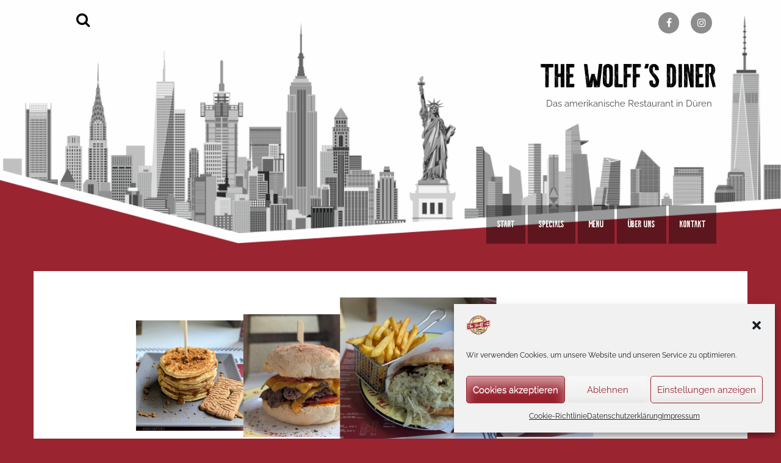

--- FILE ---
content_type: text/html; charset=UTF-8
request_url: https://www.wolffs-diner.com/2018/08/omelettes-zum-mittag-im-august/
body_size: 16410
content:
<!DOCTYPE html>
<html lang="de">
<head>
    <meta charset="UTF-8">
    <meta name="viewport" content="width=device-width, initial-scale=1">
    <link rel="profile" href="http://gmpg.org/xfn/11">
    <link rel="pingback" href="https://www.wolffs-diner.com/xmlrpc.php">

    <meta name='robots' content='index, follow, max-image-preview:large, max-snippet:-1, max-video-preview:-1' />

	<!-- This site is optimized with the Yoast SEO plugin v25.8 - https://yoast.com/wordpress/plugins/seo/ -->
	<title>Omelettes zum Mittag im August - The Wolff&#039;s Diner</title>
	<link rel="canonical" href="https://www.wolffs-diner.com/2018/08/omelettes-zum-mittag-im-august/" />
	<meta property="og:locale" content="de_DE" />
	<meta property="og:type" content="article" />
	<meta property="og:title" content="Omelettes zum Mittag im August - The Wolff&#039;s Diner" />
	<meta property="og:description" content="Frische, leckere und leichte Omelettes, mit folgenden Zutaten, die Ihr nach Belieben auswählen bzw. kombinieren könnt: Tomaten, Paprika, Zwiebeln, Champignons, Bacon-Würfel und/oder Schinken-Streifen...." />
	<meta property="og:url" content="https://www.wolffs-diner.com/2018/08/omelettes-zum-mittag-im-august/" />
	<meta property="og:site_name" content="The Wolff&#039;s Diner" />
	<meta property="article:publisher" content="https://www.facebook.com/wolffs.diner" />
	<meta property="article:published_time" content="2018-08-01T15:16:41+00:00" />
	<meta property="article:modified_time" content="2020-10-29T16:17:36+00:00" />
	<meta property="og:image" content="https://www.wolffs-diner.com/wp-content/uploads/2020/10/omelettes.jpg" />
	<meta property="og:image:width" content="620" />
	<meta property="og:image:height" content="414" />
	<meta property="og:image:type" content="image/jpeg" />
	<meta name="author" content="Manuela Wolff" />
	<meta name="twitter:card" content="summary_large_image" />
	<meta name="twitter:label1" content="Verfasst von" />
	<meta name="twitter:data1" content="Manuela Wolff" />
	<script type="application/ld+json" class="yoast-schema-graph">{"@context":"https://schema.org","@graph":[{"@type":"Article","@id":"https://www.wolffs-diner.com/2018/08/omelettes-zum-mittag-im-august/#article","isPartOf":{"@id":"https://www.wolffs-diner.com/2018/08/omelettes-zum-mittag-im-august/"},"author":{"name":"Manuela Wolff","@id":"https://www.wolffs-diner.com/#/schema/person/8c0c139afe019e24f9e971f6bfdcba89"},"headline":"Omelettes zum Mittag im August","datePublished":"2018-08-01T15:16:41+00:00","dateModified":"2020-10-29T16:17:36+00:00","mainEntityOfPage":{"@id":"https://www.wolffs-diner.com/2018/08/omelettes-zum-mittag-im-august/"},"wordCount":60,"publisher":{"@id":"https://www.wolffs-diner.com/#organization"},"image":{"@id":"https://www.wolffs-diner.com/2018/08/omelettes-zum-mittag-im-august/#primaryimage"},"thumbnailUrl":"https://www.wolffs-diner.com/wp-content/uploads/2020/10/omelettes.jpg","articleSection":["Monatsspecials"],"inLanguage":"de"},{"@type":"WebPage","@id":"https://www.wolffs-diner.com/2018/08/omelettes-zum-mittag-im-august/","url":"https://www.wolffs-diner.com/2018/08/omelettes-zum-mittag-im-august/","name":"Omelettes zum Mittag im August - The Wolff&#039;s Diner","isPartOf":{"@id":"https://www.wolffs-diner.com/#website"},"primaryImageOfPage":{"@id":"https://www.wolffs-diner.com/2018/08/omelettes-zum-mittag-im-august/#primaryimage"},"image":{"@id":"https://www.wolffs-diner.com/2018/08/omelettes-zum-mittag-im-august/#primaryimage"},"thumbnailUrl":"https://www.wolffs-diner.com/wp-content/uploads/2020/10/omelettes.jpg","datePublished":"2018-08-01T15:16:41+00:00","dateModified":"2020-10-29T16:17:36+00:00","breadcrumb":{"@id":"https://www.wolffs-diner.com/2018/08/omelettes-zum-mittag-im-august/#breadcrumb"},"inLanguage":"de","potentialAction":[{"@type":"ReadAction","target":["https://www.wolffs-diner.com/2018/08/omelettes-zum-mittag-im-august/"]}]},{"@type":"ImageObject","inLanguage":"de","@id":"https://www.wolffs-diner.com/2018/08/omelettes-zum-mittag-im-august/#primaryimage","url":"https://www.wolffs-diner.com/wp-content/uploads/2020/10/omelettes.jpg","contentUrl":"https://www.wolffs-diner.com/wp-content/uploads/2020/10/omelettes.jpg","width":620,"height":414,"caption":"The Wolff´s Diner - Omelettes"},{"@type":"BreadcrumbList","@id":"https://www.wolffs-diner.com/2018/08/omelettes-zum-mittag-im-august/#breadcrumb","itemListElement":[{"@type":"ListItem","position":1,"name":"Startseite","item":"https://www.wolffs-diner.com/"},{"@type":"ListItem","position":2,"name":"Specials","item":"https://www.wolffs-diner.com/specials/"},{"@type":"ListItem","position":3,"name":"Omelettes zum Mittag im August"}]},{"@type":"WebSite","@id":"https://www.wolffs-diner.com/#website","url":"https://www.wolffs-diner.com/","name":"The Wolff&#039;s Diner","description":"Das amerikanische Restaurant in Düren","publisher":{"@id":"https://www.wolffs-diner.com/#organization"},"potentialAction":[{"@type":"SearchAction","target":{"@type":"EntryPoint","urlTemplate":"https://www.wolffs-diner.com/?s={search_term_string}"},"query-input":{"@type":"PropertyValueSpecification","valueRequired":true,"valueName":"search_term_string"}}],"inLanguage":"de"},{"@type":"Organization","@id":"https://www.wolffs-diner.com/#organization","name":"The Wolff's Diner","url":"https://www.wolffs-diner.com/","logo":{"@type":"ImageObject","inLanguage":"de","@id":"https://www.wolffs-diner.com/#/schema/logo/image/","url":"https://www.wolffs-diner.com/wp-content/uploads/2020/10/Logo-Diner-transparent-Mitte-beige-512px.png","contentUrl":"https://www.wolffs-diner.com/wp-content/uploads/2020/10/Logo-Diner-transparent-Mitte-beige-512px.png","width":512,"height":512,"caption":"The Wolff's Diner"},"image":{"@id":"https://www.wolffs-diner.com/#/schema/logo/image/"},"sameAs":["https://www.facebook.com/wolffs.diner","https://www.instagram.com/the.wolffs.diner/"]},{"@type":"Person","@id":"https://www.wolffs-diner.com/#/schema/person/8c0c139afe019e24f9e971f6bfdcba89","name":"Manuela Wolff","image":{"@type":"ImageObject","inLanguage":"de","@id":"https://www.wolffs-diner.com/#/schema/person/image/","url":"https://secure.gravatar.com/avatar/e0b109f76cf6ab98fca268805cf04f666a6e2e691dd60380668fb01f10bd49d3?s=96&d=mm&r=g","contentUrl":"https://secure.gravatar.com/avatar/e0b109f76cf6ab98fca268805cf04f666a6e2e691dd60380668fb01f10bd49d3?s=96&d=mm&r=g","caption":"Manuela Wolff"},"url":"https://www.wolffs-diner.com/author/manuela/"}]}</script>
	<!-- / Yoast SEO plugin. -->


<link rel="alternate" type="application/rss+xml" title="The Wolff&#039;s Diner &raquo; Feed" href="https://www.wolffs-diner.com/feed/" />
<link rel="alternate" type="application/rss+xml" title="The Wolff&#039;s Diner &raquo; Kommentar-Feed" href="https://www.wolffs-diner.com/comments/feed/" />
<link rel="alternate" type="application/rss+xml" title="The Wolff&#039;s Diner &raquo; Omelettes zum Mittag im August-Kommentar-Feed" href="https://www.wolffs-diner.com/2018/08/omelettes-zum-mittag-im-august/feed/" />
<link rel="alternate" title="oEmbed (JSON)" type="application/json+oembed" href="https://www.wolffs-diner.com/wp-json/oembed/1.0/embed?url=https%3A%2F%2Fwww.wolffs-diner.com%2F2018%2F08%2Fomelettes-zum-mittag-im-august%2F" />
<link rel="alternate" title="oEmbed (XML)" type="text/xml+oembed" href="https://www.wolffs-diner.com/wp-json/oembed/1.0/embed?url=https%3A%2F%2Fwww.wolffs-diner.com%2F2018%2F08%2Fomelettes-zum-mittag-im-august%2F&#038;format=xml" />
<style id='wp-img-auto-sizes-contain-inline-css' type='text/css'>
img:is([sizes=auto i],[sizes^="auto," i]){contain-intrinsic-size:3000px 1500px}
/*# sourceURL=wp-img-auto-sizes-contain-inline-css */
</style>
<style id='wp-emoji-styles-inline-css' type='text/css'>

	img.wp-smiley, img.emoji {
		display: inline !important;
		border: none !important;
		box-shadow: none !important;
		height: 1em !important;
		width: 1em !important;
		margin: 0 0.07em !important;
		vertical-align: -0.1em !important;
		background: none !important;
		padding: 0 !important;
	}
/*# sourceURL=wp-emoji-styles-inline-css */
</style>
<style id='wp-block-library-inline-css' type='text/css'>
:root{--wp-block-synced-color:#7a00df;--wp-block-synced-color--rgb:122,0,223;--wp-bound-block-color:var(--wp-block-synced-color);--wp-editor-canvas-background:#ddd;--wp-admin-theme-color:#007cba;--wp-admin-theme-color--rgb:0,124,186;--wp-admin-theme-color-darker-10:#006ba1;--wp-admin-theme-color-darker-10--rgb:0,107,160.5;--wp-admin-theme-color-darker-20:#005a87;--wp-admin-theme-color-darker-20--rgb:0,90,135;--wp-admin-border-width-focus:2px}@media (min-resolution:192dpi){:root{--wp-admin-border-width-focus:1.5px}}.wp-element-button{cursor:pointer}:root .has-very-light-gray-background-color{background-color:#eee}:root .has-very-dark-gray-background-color{background-color:#313131}:root .has-very-light-gray-color{color:#eee}:root .has-very-dark-gray-color{color:#313131}:root .has-vivid-green-cyan-to-vivid-cyan-blue-gradient-background{background:linear-gradient(135deg,#00d084,#0693e3)}:root .has-purple-crush-gradient-background{background:linear-gradient(135deg,#34e2e4,#4721fb 50%,#ab1dfe)}:root .has-hazy-dawn-gradient-background{background:linear-gradient(135deg,#faaca8,#dad0ec)}:root .has-subdued-olive-gradient-background{background:linear-gradient(135deg,#fafae1,#67a671)}:root .has-atomic-cream-gradient-background{background:linear-gradient(135deg,#fdd79a,#004a59)}:root .has-nightshade-gradient-background{background:linear-gradient(135deg,#330968,#31cdcf)}:root .has-midnight-gradient-background{background:linear-gradient(135deg,#020381,#2874fc)}:root{--wp--preset--font-size--normal:16px;--wp--preset--font-size--huge:42px}.has-regular-font-size{font-size:1em}.has-larger-font-size{font-size:2.625em}.has-normal-font-size{font-size:var(--wp--preset--font-size--normal)}.has-huge-font-size{font-size:var(--wp--preset--font-size--huge)}.has-text-align-center{text-align:center}.has-text-align-left{text-align:left}.has-text-align-right{text-align:right}.has-fit-text{white-space:nowrap!important}#end-resizable-editor-section{display:none}.aligncenter{clear:both}.items-justified-left{justify-content:flex-start}.items-justified-center{justify-content:center}.items-justified-right{justify-content:flex-end}.items-justified-space-between{justify-content:space-between}.screen-reader-text{border:0;clip-path:inset(50%);height:1px;margin:-1px;overflow:hidden;padding:0;position:absolute;width:1px;word-wrap:normal!important}.screen-reader-text:focus{background-color:#ddd;clip-path:none;color:#444;display:block;font-size:1em;height:auto;left:5px;line-height:normal;padding:15px 23px 14px;text-decoration:none;top:5px;width:auto;z-index:100000}html :where(.has-border-color){border-style:solid}html :where([style*=border-top-color]){border-top-style:solid}html :where([style*=border-right-color]){border-right-style:solid}html :where([style*=border-bottom-color]){border-bottom-style:solid}html :where([style*=border-left-color]){border-left-style:solid}html :where([style*=border-width]){border-style:solid}html :where([style*=border-top-width]){border-top-style:solid}html :where([style*=border-right-width]){border-right-style:solid}html :where([style*=border-bottom-width]){border-bottom-style:solid}html :where([style*=border-left-width]){border-left-style:solid}html :where(img[class*=wp-image-]){height:auto;max-width:100%}:where(figure){margin:0 0 1em}html :where(.is-position-sticky){--wp-admin--admin-bar--position-offset:var(--wp-admin--admin-bar--height,0px)}@media screen and (max-width:600px){html :where(.is-position-sticky){--wp-admin--admin-bar--position-offset:0px}}

/*# sourceURL=wp-block-library-inline-css */
</style><style id='global-styles-inline-css' type='text/css'>
:root{--wp--preset--aspect-ratio--square: 1;--wp--preset--aspect-ratio--4-3: 4/3;--wp--preset--aspect-ratio--3-4: 3/4;--wp--preset--aspect-ratio--3-2: 3/2;--wp--preset--aspect-ratio--2-3: 2/3;--wp--preset--aspect-ratio--16-9: 16/9;--wp--preset--aspect-ratio--9-16: 9/16;--wp--preset--color--black: #000000;--wp--preset--color--cyan-bluish-gray: #abb8c3;--wp--preset--color--white: #ffffff;--wp--preset--color--pale-pink: #f78da7;--wp--preset--color--vivid-red: #cf2e2e;--wp--preset--color--luminous-vivid-orange: #ff6900;--wp--preset--color--luminous-vivid-amber: #fcb900;--wp--preset--color--light-green-cyan: #7bdcb5;--wp--preset--color--vivid-green-cyan: #00d084;--wp--preset--color--pale-cyan-blue: #8ed1fc;--wp--preset--color--vivid-cyan-blue: #0693e3;--wp--preset--color--vivid-purple: #9b51e0;--wp--preset--gradient--vivid-cyan-blue-to-vivid-purple: linear-gradient(135deg,rgb(6,147,227) 0%,rgb(155,81,224) 100%);--wp--preset--gradient--light-green-cyan-to-vivid-green-cyan: linear-gradient(135deg,rgb(122,220,180) 0%,rgb(0,208,130) 100%);--wp--preset--gradient--luminous-vivid-amber-to-luminous-vivid-orange: linear-gradient(135deg,rgb(252,185,0) 0%,rgb(255,105,0) 100%);--wp--preset--gradient--luminous-vivid-orange-to-vivid-red: linear-gradient(135deg,rgb(255,105,0) 0%,rgb(207,46,46) 100%);--wp--preset--gradient--very-light-gray-to-cyan-bluish-gray: linear-gradient(135deg,rgb(238,238,238) 0%,rgb(169,184,195) 100%);--wp--preset--gradient--cool-to-warm-spectrum: linear-gradient(135deg,rgb(74,234,220) 0%,rgb(151,120,209) 20%,rgb(207,42,186) 40%,rgb(238,44,130) 60%,rgb(251,105,98) 80%,rgb(254,248,76) 100%);--wp--preset--gradient--blush-light-purple: linear-gradient(135deg,rgb(255,206,236) 0%,rgb(152,150,240) 100%);--wp--preset--gradient--blush-bordeaux: linear-gradient(135deg,rgb(254,205,165) 0%,rgb(254,45,45) 50%,rgb(107,0,62) 100%);--wp--preset--gradient--luminous-dusk: linear-gradient(135deg,rgb(255,203,112) 0%,rgb(199,81,192) 50%,rgb(65,88,208) 100%);--wp--preset--gradient--pale-ocean: linear-gradient(135deg,rgb(255,245,203) 0%,rgb(182,227,212) 50%,rgb(51,167,181) 100%);--wp--preset--gradient--electric-grass: linear-gradient(135deg,rgb(202,248,128) 0%,rgb(113,206,126) 100%);--wp--preset--gradient--midnight: linear-gradient(135deg,rgb(2,3,129) 0%,rgb(40,116,252) 100%);--wp--preset--font-size--small: 13px;--wp--preset--font-size--medium: 20px;--wp--preset--font-size--large: 36px;--wp--preset--font-size--x-large: 42px;--wp--preset--spacing--20: 0.44rem;--wp--preset--spacing--30: 0.67rem;--wp--preset--spacing--40: 1rem;--wp--preset--spacing--50: 1.5rem;--wp--preset--spacing--60: 2.25rem;--wp--preset--spacing--70: 3.38rem;--wp--preset--spacing--80: 5.06rem;--wp--preset--shadow--natural: 6px 6px 9px rgba(0, 0, 0, 0.2);--wp--preset--shadow--deep: 12px 12px 50px rgba(0, 0, 0, 0.4);--wp--preset--shadow--sharp: 6px 6px 0px rgba(0, 0, 0, 0.2);--wp--preset--shadow--outlined: 6px 6px 0px -3px rgb(255, 255, 255), 6px 6px rgb(0, 0, 0);--wp--preset--shadow--crisp: 6px 6px 0px rgb(0, 0, 0);}:where(.is-layout-flex){gap: 0.5em;}:where(.is-layout-grid){gap: 0.5em;}body .is-layout-flex{display: flex;}.is-layout-flex{flex-wrap: wrap;align-items: center;}.is-layout-flex > :is(*, div){margin: 0;}body .is-layout-grid{display: grid;}.is-layout-grid > :is(*, div){margin: 0;}:where(.wp-block-columns.is-layout-flex){gap: 2em;}:where(.wp-block-columns.is-layout-grid){gap: 2em;}:where(.wp-block-post-template.is-layout-flex){gap: 1.25em;}:where(.wp-block-post-template.is-layout-grid){gap: 1.25em;}.has-black-color{color: var(--wp--preset--color--black) !important;}.has-cyan-bluish-gray-color{color: var(--wp--preset--color--cyan-bluish-gray) !important;}.has-white-color{color: var(--wp--preset--color--white) !important;}.has-pale-pink-color{color: var(--wp--preset--color--pale-pink) !important;}.has-vivid-red-color{color: var(--wp--preset--color--vivid-red) !important;}.has-luminous-vivid-orange-color{color: var(--wp--preset--color--luminous-vivid-orange) !important;}.has-luminous-vivid-amber-color{color: var(--wp--preset--color--luminous-vivid-amber) !important;}.has-light-green-cyan-color{color: var(--wp--preset--color--light-green-cyan) !important;}.has-vivid-green-cyan-color{color: var(--wp--preset--color--vivid-green-cyan) !important;}.has-pale-cyan-blue-color{color: var(--wp--preset--color--pale-cyan-blue) !important;}.has-vivid-cyan-blue-color{color: var(--wp--preset--color--vivid-cyan-blue) !important;}.has-vivid-purple-color{color: var(--wp--preset--color--vivid-purple) !important;}.has-black-background-color{background-color: var(--wp--preset--color--black) !important;}.has-cyan-bluish-gray-background-color{background-color: var(--wp--preset--color--cyan-bluish-gray) !important;}.has-white-background-color{background-color: var(--wp--preset--color--white) !important;}.has-pale-pink-background-color{background-color: var(--wp--preset--color--pale-pink) !important;}.has-vivid-red-background-color{background-color: var(--wp--preset--color--vivid-red) !important;}.has-luminous-vivid-orange-background-color{background-color: var(--wp--preset--color--luminous-vivid-orange) !important;}.has-luminous-vivid-amber-background-color{background-color: var(--wp--preset--color--luminous-vivid-amber) !important;}.has-light-green-cyan-background-color{background-color: var(--wp--preset--color--light-green-cyan) !important;}.has-vivid-green-cyan-background-color{background-color: var(--wp--preset--color--vivid-green-cyan) !important;}.has-pale-cyan-blue-background-color{background-color: var(--wp--preset--color--pale-cyan-blue) !important;}.has-vivid-cyan-blue-background-color{background-color: var(--wp--preset--color--vivid-cyan-blue) !important;}.has-vivid-purple-background-color{background-color: var(--wp--preset--color--vivid-purple) !important;}.has-black-border-color{border-color: var(--wp--preset--color--black) !important;}.has-cyan-bluish-gray-border-color{border-color: var(--wp--preset--color--cyan-bluish-gray) !important;}.has-white-border-color{border-color: var(--wp--preset--color--white) !important;}.has-pale-pink-border-color{border-color: var(--wp--preset--color--pale-pink) !important;}.has-vivid-red-border-color{border-color: var(--wp--preset--color--vivid-red) !important;}.has-luminous-vivid-orange-border-color{border-color: var(--wp--preset--color--luminous-vivid-orange) !important;}.has-luminous-vivid-amber-border-color{border-color: var(--wp--preset--color--luminous-vivid-amber) !important;}.has-light-green-cyan-border-color{border-color: var(--wp--preset--color--light-green-cyan) !important;}.has-vivid-green-cyan-border-color{border-color: var(--wp--preset--color--vivid-green-cyan) !important;}.has-pale-cyan-blue-border-color{border-color: var(--wp--preset--color--pale-cyan-blue) !important;}.has-vivid-cyan-blue-border-color{border-color: var(--wp--preset--color--vivid-cyan-blue) !important;}.has-vivid-purple-border-color{border-color: var(--wp--preset--color--vivid-purple) !important;}.has-vivid-cyan-blue-to-vivid-purple-gradient-background{background: var(--wp--preset--gradient--vivid-cyan-blue-to-vivid-purple) !important;}.has-light-green-cyan-to-vivid-green-cyan-gradient-background{background: var(--wp--preset--gradient--light-green-cyan-to-vivid-green-cyan) !important;}.has-luminous-vivid-amber-to-luminous-vivid-orange-gradient-background{background: var(--wp--preset--gradient--luminous-vivid-amber-to-luminous-vivid-orange) !important;}.has-luminous-vivid-orange-to-vivid-red-gradient-background{background: var(--wp--preset--gradient--luminous-vivid-orange-to-vivid-red) !important;}.has-very-light-gray-to-cyan-bluish-gray-gradient-background{background: var(--wp--preset--gradient--very-light-gray-to-cyan-bluish-gray) !important;}.has-cool-to-warm-spectrum-gradient-background{background: var(--wp--preset--gradient--cool-to-warm-spectrum) !important;}.has-blush-light-purple-gradient-background{background: var(--wp--preset--gradient--blush-light-purple) !important;}.has-blush-bordeaux-gradient-background{background: var(--wp--preset--gradient--blush-bordeaux) !important;}.has-luminous-dusk-gradient-background{background: var(--wp--preset--gradient--luminous-dusk) !important;}.has-pale-ocean-gradient-background{background: var(--wp--preset--gradient--pale-ocean) !important;}.has-electric-grass-gradient-background{background: var(--wp--preset--gradient--electric-grass) !important;}.has-midnight-gradient-background{background: var(--wp--preset--gradient--midnight) !important;}.has-small-font-size{font-size: var(--wp--preset--font-size--small) !important;}.has-medium-font-size{font-size: var(--wp--preset--font-size--medium) !important;}.has-large-font-size{font-size: var(--wp--preset--font-size--large) !important;}.has-x-large-font-size{font-size: var(--wp--preset--font-size--x-large) !important;}
/*# sourceURL=global-styles-inline-css */
</style>

<style id='classic-theme-styles-inline-css' type='text/css'>
/*! This file is auto-generated */
.wp-block-button__link{color:#fff;background-color:#32373c;border-radius:9999px;box-shadow:none;text-decoration:none;padding:calc(.667em + 2px) calc(1.333em + 2px);font-size:1.125em}.wp-block-file__button{background:#32373c;color:#fff;text-decoration:none}
/*# sourceURL=/wp-includes/css/classic-themes.min.css */
</style>
<link rel='stylesheet' id='cmplz-general-css' href='https://www.wolffs-diner.com/wp-content/plugins/complianz-gdpr/assets/css/cookieblocker.min.css?ver=1757403278' type='text/css' media='all' />
<link rel='stylesheet' id='parent-style-css' href='https://www.wolffs-diner.com/wp-content/themes/amora/style.css?ver=6.9' type='text/css' media='all' />
<link rel='stylesheet' id='font-awesome-css' href='https://www.wolffs-diner.com/wp-content/themes/amora/assets/font-awesome/css/font-awesome.min.css?ver=6.9' type='text/css' media='all' />
<link rel='stylesheet' id='nivo-slider-css' href='https://www.wolffs-diner.com/wp-content/themes/amora/assets/css/nivo-slider.css?ver=6.9' type='text/css' media='all' />
<link rel='stylesheet' id='nivo-skin-css' href='https://www.wolffs-diner.com/wp-content/themes/amora/assets/css/nivo-default/default.css?ver=6.9' type='text/css' media='all' />
<link rel='stylesheet' id='bootstrap-css' href='https://www.wolffs-diner.com/wp-content/themes/amora/assets/bootstrap/css/bootstrap.min.css?ver=6.9' type='text/css' media='all' />
<link rel='stylesheet' id='hover-style-css' href='https://www.wolffs-diner.com/wp-content/themes/amora/assets/css/hover.min.css?ver=6.9' type='text/css' media='all' />
<link rel='stylesheet' id='amora-main-theme-style-css' href='https://www.wolffs-diner.com/wp-content/themes/amora/assets/theme-styles/css/pink.css?ver=1603363638' type='text/css' media='all' />
<style id='amora-main-theme-style-inline-css' type='text/css'>
#masthead #site-logo img { transform-origin: left; }#social-search .searchform:before { border-left-color: #9a2430 }#social-search .searchform, #social-search .searchform:after { background: #9a2430 }.title-font, h1, h2 { font-family: ; }body { font-family: ; }#masthead { padding-bottom: 20px; }#masthead h1.site-title a { color: #000000; }#masthead h2.site-description { color: #515151; }#primary-mono .entry-content{ font-size:14px;}
/*# sourceURL=amora-main-theme-style-inline-css */
</style>
<link rel='stylesheet' id='child-style-css' href='https://www.wolffs-diner.com/wp-content/themes/wolffs-diner/style.css?ver=202106051720' type='text/css' media='all' />
<link rel='stylesheet' id='wp-block-paragraph-css' href='https://www.wolffs-diner.com/wp-includes/blocks/paragraph/style.min.css?ver=6.9' type='text/css' media='all' />
<script type="text/javascript" src="https://www.wolffs-diner.com/wp-includes/js/jquery/jquery.min.js?ver=3.7.1" id="jquery-core-js"></script>
<script type="text/javascript" src="https://www.wolffs-diner.com/wp-includes/js/jquery/jquery-migrate.min.js?ver=3.4.1" id="jquery-migrate-js"></script>
<script type="text/javascript" src="https://www.wolffs-diner.com/wp-content/themes/amora/js/jquery-scrolltofixed-min.js?ver=6.9" id="amora-sticky-sidebar-js-js"></script>
<link rel="https://api.w.org/" href="https://www.wolffs-diner.com/wp-json/" /><link rel="alternate" title="JSON" type="application/json" href="https://www.wolffs-diner.com/wp-json/wp/v2/posts/889" /><link rel="EditURI" type="application/rsd+xml" title="RSD" href="https://www.wolffs-diner.com/xmlrpc.php?rsd" />
<meta name="generator" content="WordPress 6.9" />
<link rel='shortlink' href='https://www.wolffs-diner.com/?p=889' />
	    	<script type="text/javascript">
	    	    var ajaxurl = 'https://www.wolffs-diner.com/wp-admin/admin-ajax.php';
	    	</script>
					<style>.cmplz-hidden {
					display: none !important;
				}</style>	<style>
	#masthead {
			background-image: url(https://www.wolffs-diner.com/wp-content/uploads/2020/10/header-1440x380px.png);
			background-size: cover;
			background-position-x: center;
			background-repeat: no-repeat;
		}
	</style>	
	<style type="text/css" id="custom-background-css">
body.custom-background { background-color: #9a2430; }
</style>
	<link rel="icon" href="https://www.wolffs-diner.com/wp-content/uploads/2020/10/cropped-Logo-Diner-transparent-Mitte-beige-512px-32x32.png" sizes="32x32" />
<link rel="icon" href="https://www.wolffs-diner.com/wp-content/uploads/2020/10/cropped-Logo-Diner-transparent-Mitte-beige-512px-192x192.png" sizes="192x192" />
<link rel="apple-touch-icon" href="https://www.wolffs-diner.com/wp-content/uploads/2020/10/cropped-Logo-Diner-transparent-Mitte-beige-512px-180x180.png" />
<meta name="msapplication-TileImage" content="https://www.wolffs-diner.com/wp-content/uploads/2020/10/cropped-Logo-Diner-transparent-Mitte-beige-512px-270x270.png" />
</head>
<body data-cmplz=1 class="wp-singular post-template-default single single-post postid-889 single-format-standard custom-background wp-theme-amora wp-child-theme-wolffs-diner sidebar-disabled group-blog modula-best-grid-gallery">
<div id="page" class="hfeed site">
	<a class="skip-link screen-reader-text" href="#content">Springe zum Inhalt</a>
    <div id="jumbosearch">
    <span class="fa fa-remove closeicon"></span>
    <div class="form">
        <form role="search" method="get" class="search-form" action="https://www.wolffs-diner.com/">
				<label>
					<span class="screen-reader-text">Suche nach:</span>
					<input type="search" class="search-field" placeholder="Suchen …" value="" name="s" />
				</label>
				<input type="submit" class="search-submit" value="Suchen" />
			</form>    </div>
</div>    <div class="top-bar">
<div class="container">
    <div id="search-icon">
        <a id="searchicon">
            <span class="fa fa-search"></span>
        </a>
    </div>
        <div id="social-icons">
            	<a class="hvr-buzz-out" href="https://www.facebook.com/wolffs.diner"><i class="fa fa-fw fa-facebook"></i></a>
		<a class="hvr-buzz-out" href="https://www.instagram.com/the.wolffs.diner"><i class="fa fa-fw fa-instagram"></i></a>
	        </div>
</div>
</div>
    <header id="masthead" class="site-header" role="banner">
    <div class="container">
        <div class="site-branding">
                        <div id="text-title-desc">
                <h1 class="site-title title-font"><a href="https://www.wolffs-diner.com/" rel="home">The Wolff&#039;s Diner</a></h1>
                <h2 class="site-description">Das amerikanische Restaurant in Düren</h2>
            </div>
        </div>
    </div>
    <div id="slickmenu"></div>
<nav id="site-navigation" class="main-navigation title-font" role="navigation">
    <div class="container">
        <div class="menu-topmenu-container"><ul id="menu-topmenu" class="menu"><li id="menu-item-41" class="menu-item menu-item-type-post_type menu-item-object-page menu-item-home"><a href="https://www.wolffs-diner.com/"></i>Start</a></li>
<li id="menu-item-14" class="menu-item menu-item-type-post_type menu-item-object-page current_page_parent"><a href="https://www.wolffs-diner.com/specials/"></i>Specials</a></li>
<li id="menu-item-316" class="menu-item menu-item-type-post_type menu-item-object-page menu-item-has-children"><a href="https://www.wolffs-diner.com/menu/"></i>Menu</a>
<ul class="sub-menu">
	<li id="menu-item-323" class="menu-item menu-item-type-custom menu-item-object-custom"><a href="/menu/#speisen"></i>Speisen</a></li>
	<li id="menu-item-322" class="menu-item menu-item-type-custom menu-item-object-custom"><a href="/menu/#drinks"></i>Drinks</a></li>
	<li id="menu-item-324" class="menu-item menu-item-type-custom menu-item-object-custom"><a href="/menu/#dessert"></i>Dessert</a></li>
</ul>
</li>
<li id="menu-item-65" class="menu-item menu-item-type-post_type menu-item-object-page"><a href="https://www.wolffs-diner.com/ueber-uns/"></i>Über uns</a></li>
<li id="menu-item-1362" class="menu-item menu-item-type-post_type menu-item-object-page"><a href="https://www.wolffs-diner.com/kontakt/"></i>Kontakt</a></li>
</ul></div>    </div>
</nav><!-- #site-navigation --></header><!-- #masthead -->
	
    <!--front page builder start-->
<!--front page builder end-->	
	<div class="mega-container">
        
    <div id="featured" class="featposts container-fluid container">
                <div class="section-title">
        <span>            </span>
            </div>
        <div class="featposts-wrapper">

            <div class="col-md-1"></div>
                                    
                <article id="post-2321" class="item col-md-2 col-sm-2 post-2321 post type-post status-publish format-standard has-post-thumbnail hentry category-monatsspecials tag-dessert tag-dessert-of-the-month tag-lecker tag-suess">
                    <div class="item-container">
                                                    <a href="https://www.wolffs-diner.com/2026/01/lotus-pancake-tower/"><a href="https://www.wolffs-diner.com/2026/01/lotus-pancake-tower/"><img width="600" height="600" src="https://www.wolffs-diner.com/wp-content/uploads/2026/01/WhatsApp-Image-2026-01-10-at-16.48.57-600x600.jpeg" class="attachment-amora-thumb size-amora-thumb wp-post-image" alt="Lotus Pancake Tower" title="Lotus Pancake Tower" decoding="async" fetchpriority="high" srcset="https://www.wolffs-diner.com/wp-content/uploads/2026/01/WhatsApp-Image-2026-01-10-at-16.48.57-600x600.jpeg 600w, https://www.wolffs-diner.com/wp-content/uploads/2026/01/WhatsApp-Image-2026-01-10-at-16.48.57-150x150.jpeg 150w, https://www.wolffs-diner.com/wp-content/uploads/2026/01/WhatsApp-Image-2026-01-10-at-16.48.57-500x500.jpeg 500w" sizes="(max-width: 600px) 100vw, 600px" /></a></a>
                        
                    </div>

                    <div class="post-title-parent">
                        <a class="post-title" href="https://www.wolffs-diner.com/2026/01/lotus-pancake-tower/">Lotus Pancake Tower</a>
                    </div>

                </article><!-- #post-## -->

            
                <article id="post-2318" class="item col-md-2 col-sm-2 post-2318 post type-post status-publish format-standard has-post-thumbnail hentry category-monatsspecials tag-burger tag-special tag-spicy">
                    <div class="item-container">
                                                    <a href="https://www.wolffs-diner.com/2026/01/spicy-smash-burger/"><a href="https://www.wolffs-diner.com/2026/01/spicy-smash-burger/"><img width="600" height="600" src="https://www.wolffs-diner.com/wp-content/uploads/2026/01/WhatsApp-Image-2026-01-10-at-16.51.24-600x600.jpeg" class="attachment-amora-thumb size-amora-thumb wp-post-image" alt="Spicy Smash Burger" title="Spicy Smash Burger" decoding="async" srcset="https://www.wolffs-diner.com/wp-content/uploads/2026/01/WhatsApp-Image-2026-01-10-at-16.51.24-600x600.jpeg 600w, https://www.wolffs-diner.com/wp-content/uploads/2026/01/WhatsApp-Image-2026-01-10-at-16.51.24-150x150.jpeg 150w, https://www.wolffs-diner.com/wp-content/uploads/2026/01/WhatsApp-Image-2026-01-10-at-16.51.24-500x500.jpeg 500w" sizes="(max-width: 600px) 100vw, 600px" /></a></a>
                        
                    </div>

                    <div class="post-title-parent">
                        <a class="post-title" href="https://www.wolffs-diner.com/2026/01/spicy-smash-burger/">Spicy Smash Burger</a>
                    </div>

                </article><!-- #post-## -->

            
                <article id="post-2315" class="item col-md-2 col-sm-2 post-2315 post type-post status-publish format-standard has-post-thumbnail hentry category-monatsspecials tag-doener">
                    <div class="item-container">
                                                    <a href="https://www.wolffs-diner.com/2026/01/loaded-doener-sandwich/"><a href="https://www.wolffs-diner.com/2026/01/loaded-doener-sandwich/"><img width="600" height="600" src="https://www.wolffs-diner.com/wp-content/uploads/2026/01/WhatsApp-Image-2026-01-10-at-16.50.41-600x600.jpeg" class="attachment-amora-thumb size-amora-thumb wp-post-image" alt="Loaded Döner Sandwich" title="Loaded Döner Sandwich" decoding="async" srcset="https://www.wolffs-diner.com/wp-content/uploads/2026/01/WhatsApp-Image-2026-01-10-at-16.50.41-600x600.jpeg 600w, https://www.wolffs-diner.com/wp-content/uploads/2026/01/WhatsApp-Image-2026-01-10-at-16.50.41-150x150.jpeg 150w, https://www.wolffs-diner.com/wp-content/uploads/2026/01/WhatsApp-Image-2026-01-10-at-16.50.41-500x500.jpeg 500w" sizes="(max-width: 600px) 100vw, 600px" /></a></a>
                        
                    </div>

                    <div class="post-title-parent">
                        <a class="post-title" href="https://www.wolffs-diner.com/2026/01/loaded-doener-sandwich/">Loaded Döner Sandwich</a>
                    </div>

                </article><!-- #post-## -->

            
                <article id="post-2312" class="item col-md-2 col-sm-2 post-2312 post type-post status-publish format-standard has-post-thumbnail hentry category-monatsspecials tag-fritten tag-pulled-chicken tag-terriykaki">
                    <div class="item-container">
                                                    <a href="https://www.wolffs-diner.com/2026/01/loaded-pulled-chicken-fries/"><a href="https://www.wolffs-diner.com/2026/01/loaded-pulled-chicken-fries/"><img width="600" height="600" src="https://www.wolffs-diner.com/wp-content/uploads/2026/01/WhatsApp-Image-2026-01-10-at-16.50.02-600x600.jpeg" class="attachment-amora-thumb size-amora-thumb wp-post-image" alt="Loaded Pulled Chicken Fries" title="Loaded Pulled Chicken Fries" decoding="async" srcset="https://www.wolffs-diner.com/wp-content/uploads/2026/01/WhatsApp-Image-2026-01-10-at-16.50.02-600x600.jpeg 600w, https://www.wolffs-diner.com/wp-content/uploads/2026/01/WhatsApp-Image-2026-01-10-at-16.50.02-150x150.jpeg 150w, https://www.wolffs-diner.com/wp-content/uploads/2026/01/WhatsApp-Image-2026-01-10-at-16.50.02-500x500.jpeg 500w" sizes="(max-width: 600px) 100vw, 600px" /></a></a>
                        
                    </div>

                    <div class="post-title-parent">
                        <a class="post-title" href="https://www.wolffs-diner.com/2026/01/loaded-pulled-chicken-fries/">Loaded Pulled Chicken Fries</a>
                    </div>

                </article><!-- #post-## -->

            
                <article id="post-2308" class="item col-md-2 col-sm-2 post-2308 post type-post status-publish format-standard has-post-thumbnail hentry category-monatsspecials tag-fritten tag-special">
                    <div class="item-container">
                                                    <a href="https://www.wolffs-diner.com/2025/12/trueffel-fries/"><a href="https://www.wolffs-diner.com/2025/12/trueffel-fries/"><img width="600" height="600" src="https://www.wolffs-diner.com/wp-content/uploads/2025/12/2512-Trueffel-Fries-600x600.jpg" class="attachment-amora-thumb size-amora-thumb wp-post-image" alt="Trüffel Fries" title="Trüffel Fries" decoding="async" srcset="https://www.wolffs-diner.com/wp-content/uploads/2025/12/2512-Trueffel-Fries-600x600.jpg 600w, https://www.wolffs-diner.com/wp-content/uploads/2025/12/2512-Trueffel-Fries-150x150.jpg 150w, https://www.wolffs-diner.com/wp-content/uploads/2025/12/2512-Trueffel-Fries-500x500.jpg 500w" sizes="(max-width: 600px) 100vw, 600px" /></a></a>
                        
                    </div>

                    <div class="post-title-parent">
                        <a class="post-title" href="https://www.wolffs-diner.com/2025/12/trueffel-fries/">Trüffel Fries</a>
                    </div>

                </article><!-- #post-## -->

                        <div class="col-md-1"></div>
        </div>

    
    
    </div>

		<div id="content" class="site-content container">
	<div id="primary-mono" class="content-area col-md-12">
		<main id="main" class="site-main" role="main">

		            
<article id="post-889" class="post-889 post type-post status-publish format-standard has-post-thumbnail hentry category-monatsspecials">

    <header class="entry-header">
        <h1 class="entry-title title-font">Omelettes zum Mittag im August</h1>

        <div class="entry-meta">
            <span class="posted-on">Geschrieben am <a href="https://www.wolffs-diner.com/2018/08/omelettes-zum-mittag-im-august/" rel="bookmark"><time class="entry-date published" datetime="2018-08-01T17:16:41+02:00">1. August 2018</time><time class="updated" datetime="2020-10-29T17:17:36+01:00">29. Oktober 2020</time></a></span><span class="byline"> by <span class="author vcard"><a class="url fn n" href="https://www.wolffs-diner.com/author/manuela/">Manuela Wolff</a></span></span>        </div><!-- .entry-meta -->
    </header><!-- .entry-header -->

    <div id="featured-image">
        <a href="https://www.wolffs-diner.com/2018/08/omelettes-zum-mittag-im-august/"><img width="620" height="414" src="https://www.wolffs-diner.com/wp-content/uploads/2020/10/omelettes.jpg" class="attachment-full size-full wp-post-image" alt="Omelettes zum Mittag im August" decoding="async" loading="lazy" srcset="https://www.wolffs-diner.com/wp-content/uploads/2020/10/omelettes.jpg 620w, https://www.wolffs-diner.com/wp-content/uploads/2020/10/omelettes-300x200.jpg 300w" sizes="auto, (max-width: 620px) 100vw, 620px" /></a>    </div>

	<div class="entry-content">
		
<p>Frische, leckere und leichte Omelettes, mit folgenden Zutaten, die Ihr nach Belieben auswählen bzw. kombinieren könnt:</p>



<p>Tomaten, Paprika, Zwiebeln, Champignons, Bacon-Würfel und/oder Schinken-Streifen.</p>



<p>​Das Ganze gibt es mit einem kleinen Salat für <strong>nur 4,9o €</strong></p>



<p>Dieses Angebot gilt auch für den außer Haus.</p>



<p>​Kommt vorbei und probiert es aus.</p>
			</div><!-- .entry-content -->

	<footer class="entry-footer">
		<span class="cat-links">Veröffentlicht in <a href="https://www.wolffs-diner.com/category/monatsspecials/" rel="category tag">Monatsspecials</a></span>	</footer><!-- .entry-footer -->
</article><!-- #post-## -->

			
			
		
		</main><!-- #main -->
	</div><!-- #primary -->


	</div><!-- #content -->

	 </div><!--.mega-container-->
 	 <div id="footer-sidebar" class="widget-area">
	 	<div class="container">
		 						<div class="footer-column col-md-3 col-sm-3">
						<aside id="text-5" class="widget widget_text"><h3 class="widget-title title-font hvr-skew-forward">Adresse</h3>			<div class="textwidget"><p>The Wolff&#8217;s Diner<br />
Am Langen Graben 26<br />
52353 Düren (Im Großen Tal)</p>
<p>ehemals Truckstop</p>
</div>
		</aside> 
					</div> 
									<div class="footer-column col-md-3 col-sm-3">
						<aside id="text-7" class="widget widget_text"><h3 class="widget-title title-font hvr-skew-forward">Kontakt</h3>			<div class="textwidget"><p>Reservierungen nur telefonisch unter <i class="fa fa-phone"></i> <a href="tel:+4924219749591">02421-9749591</a></p>
<p><!-- <i class="fa fa-envelope"></i> <a href="mailto:info@wolffs-diner.com">info@wolffs-diner.com</a>
--></p>
</div>
		</aside> 
					</div> 
									<div class="footer-column col-md-3 col-sm-3"> <aside id="nav_menu-7" class="widget widget_nav_menu"><h3 class="widget-title title-font hvr-skew-forward">Social</h3><div class="menu-social-container"><ul id="menu-social" class="menu"><li id="menu-item-35" class="menu-item menu-item-type-custom menu-item-object-custom menu-item-35"><a href="https://facebook.com/wolffs.diner">facebook</a></li>
<li id="menu-item-36" class="menu-item menu-item-type-custom menu-item-object-custom menu-item-36"><a href="https://instagram.com/the.wolffs.diner">Instagram</a></li>
</ul></div></aside> 
					</div>
				                <div class="footer-column col-md-3 col-sm-3"> <aside id="nav_menu-8" class="widget widget_nav_menu"><h3 class="widget-title title-font hvr-skew-forward">Seiten</h3><div class="menu-pagelinks-container"><ul id="menu-pagelinks" class="menu"><li id="menu-item-56" class="menu-item menu-item-type-post_type menu-item-object-page menu-item-home menu-item-56"><a href="https://www.wolffs-diner.com/">Start</a></li>
<li id="menu-item-57" class="menu-item menu-item-type-post_type menu-item-object-page current_page_parent menu-item-57"><a href="https://www.wolffs-diner.com/specials/">Specials</a></li>
<li id="menu-item-312" class="menu-item menu-item-type-post_type menu-item-object-page menu-item-312"><a href="https://www.wolffs-diner.com/menu/">Menu</a></li>
<li id="menu-item-64" class="menu-item menu-item-type-post_type menu-item-object-page menu-item-64"><a href="https://www.wolffs-diner.com/ueber-uns/">Über uns</a></li>
<li id="menu-item-179" class="menu-item menu-item-type-post_type menu-item-object-page menu-item-179"><a href="https://www.wolffs-diner.com/kontakt/">Kontakt</a></li>
<li id="menu-item-59" class="menu-item menu-item-type-post_type menu-item-object-page menu-item-59"><a href="https://www.wolffs-diner.com/impressum/">Impressum</a></li>
<li id="menu-item-58" class="menu-item menu-item-type-post_type menu-item-object-page menu-item-privacy-policy menu-item-58"><a rel="privacy-policy" href="https://www.wolffs-diner.com/datenschutz/">Datenschutzerklärung</a></li>
<li id="menu-item-1314" class="menu-item menu-item-type-post_type menu-item-object-page menu-item-1314"><a href="https://www.wolffs-diner.com/cookie-richtlinie-eu/">Cookie-Richtlinie (EU)</a></li>
</ul></div></aside>                </div>
            				
				
	 	</div>
	 </div>	<!--#footer-sidebar-->	

	<footer id="colophon" class="site-footer title-font" role="contentinfo">
		<div class="site-info container">
			Theme Designed by <a target="blank" href="http://inkhive.com/" rel="nofollow">InkHive</a>.			<span class="sep"></span>
			&copy; 2026 The Wolff&#039;s Diner. All Rights Reserved. 		</div><!-- .site-info -->
	</footer><!-- #colophon -->
	
</div><!-- #page -->


<script type="speculationrules">
{"prefetch":[{"source":"document","where":{"and":[{"href_matches":"/*"},{"not":{"href_matches":["/wp-*.php","/wp-admin/*","/wp-content/uploads/*","/wp-content/*","/wp-content/plugins/*","/wp-content/themes/wolffs-diner/*","/wp-content/themes/amora/*","/*\\?(.+)"]}},{"not":{"selector_matches":"a[rel~=\"nofollow\"]"}},{"not":{"selector_matches":".no-prefetch, .no-prefetch a"}}]},"eagerness":"conservative"}]}
</script>

<!-- Consent Management powered by Complianz | GDPR/CCPA Cookie Consent https://wordpress.org/plugins/complianz-gdpr -->
<div id="cmplz-cookiebanner-container"><div class="cmplz-cookiebanner cmplz-hidden banner-1 diner-cookiebanner optin cmplz-bottom-right cmplz-categories-type-view-preferences" aria-modal="true" data-nosnippet="true" role="dialog" aria-live="polite" aria-labelledby="cmplz-header-1-optin" aria-describedby="cmplz-message-1-optin">
	<div class="cmplz-header">
		<div class="cmplz-logo"><img width="512" height="512" src="https://www.wolffs-diner.com/wp-content/uploads/2020/10/cropped-Logo-Diner-transparent-Mitte-beige-512px.png" class="attachment-cmplz_banner_image size-cmplz_banner_image" alt="The Wolff&#039;s Diner" decoding="async" loading="lazy" srcset="https://www.wolffs-diner.com/wp-content/uploads/2020/10/cropped-Logo-Diner-transparent-Mitte-beige-512px.png 512w, https://www.wolffs-diner.com/wp-content/uploads/2020/10/cropped-Logo-Diner-transparent-Mitte-beige-512px-300x300.png 300w, https://www.wolffs-diner.com/wp-content/uploads/2020/10/cropped-Logo-Diner-transparent-Mitte-beige-512px-150x150.png 150w, https://www.wolffs-diner.com/wp-content/uploads/2020/10/cropped-Logo-Diner-transparent-Mitte-beige-512px-500x500.png 500w, https://www.wolffs-diner.com/wp-content/uploads/2020/10/cropped-Logo-Diner-transparent-Mitte-beige-512px-270x270.png 270w, https://www.wolffs-diner.com/wp-content/uploads/2020/10/cropped-Logo-Diner-transparent-Mitte-beige-512px-192x192.png 192w, https://www.wolffs-diner.com/wp-content/uploads/2020/10/cropped-Logo-Diner-transparent-Mitte-beige-512px-180x180.png 180w, https://www.wolffs-diner.com/wp-content/uploads/2020/10/cropped-Logo-Diner-transparent-Mitte-beige-512px-32x32.png 32w" sizes="auto, (max-width: 512px) 100vw, 512px" /></div>
		<div class="cmplz-title" id="cmplz-header-1-optin">Cookie-Zustimmung verwalten</div>
		<div class="cmplz-close" tabindex="0" role="button" aria-label="Dialog schließen">
			<svg aria-hidden="true" focusable="false" data-prefix="fas" data-icon="times" class="svg-inline--fa fa-times fa-w-11" role="img" xmlns="http://www.w3.org/2000/svg" viewBox="0 0 352 512"><path fill="currentColor" d="M242.72 256l100.07-100.07c12.28-12.28 12.28-32.19 0-44.48l-22.24-22.24c-12.28-12.28-32.19-12.28-44.48 0L176 189.28 75.93 89.21c-12.28-12.28-32.19-12.28-44.48 0L9.21 111.45c-12.28 12.28-12.28 32.19 0 44.48L109.28 256 9.21 356.07c-12.28 12.28-12.28 32.19 0 44.48l22.24 22.24c12.28 12.28 32.2 12.28 44.48 0L176 322.72l100.07 100.07c12.28 12.28 32.2 12.28 44.48 0l22.24-22.24c12.28-12.28 12.28-32.19 0-44.48L242.72 256z"></path></svg>
		</div>
	</div>

	<div class="cmplz-divider cmplz-divider-header"></div>
	<div class="cmplz-body">
		<div class="cmplz-message" id="cmplz-message-1-optin">Wir verwenden Cookies, um unsere Website und unseren Service zu optimieren.</div>
		<!-- categories start -->
		<div class="cmplz-categories">
			<details class="cmplz-category cmplz-functional" >
				<summary>
						<span class="cmplz-category-header">
							<span class="cmplz-category-title">Funktional</span>
							<span class='cmplz-always-active'>
								<span class="cmplz-banner-checkbox">
									<input type="checkbox"
										   id="cmplz-functional-optin"
										   data-category="cmplz_functional"
										   class="cmplz-consent-checkbox cmplz-functional"
										   size="40"
										   value="1"/>
									<label class="cmplz-label" for="cmplz-functional-optin"><span class="screen-reader-text">Funktional</span></label>
								</span>
								Immer aktiv							</span>
							<span class="cmplz-icon cmplz-open">
								<svg xmlns="http://www.w3.org/2000/svg" viewBox="0 0 448 512"  height="18" ><path d="M224 416c-8.188 0-16.38-3.125-22.62-9.375l-192-192c-12.5-12.5-12.5-32.75 0-45.25s32.75-12.5 45.25 0L224 338.8l169.4-169.4c12.5-12.5 32.75-12.5 45.25 0s12.5 32.75 0 45.25l-192 192C240.4 412.9 232.2 416 224 416z"/></svg>
							</span>
						</span>
				</summary>
				<div class="cmplz-description">
					<span class="cmplz-description-functional">Die technische Speicherung oder der Zugang ist unbedingt erforderlich für den rechtmäßigen Zweck, die Nutzung eines bestimmten Dienstes zu ermöglichen, der vom Teilnehmer oder Nutzer ausdrücklich gewünscht wird, oder für den alleinigen Zweck, die Übertragung einer Nachricht über ein elektronisches Kommunikationsnetz durchzuführen.</span>
				</div>
			</details>

			<details class="cmplz-category cmplz-preferences" >
				<summary>
						<span class="cmplz-category-header">
							<span class="cmplz-category-title">Vorlieben</span>
							<span class="cmplz-banner-checkbox">
								<input type="checkbox"
									   id="cmplz-preferences-optin"
									   data-category="cmplz_preferences"
									   class="cmplz-consent-checkbox cmplz-preferences"
									   size="40"
									   value="1"/>
								<label class="cmplz-label" for="cmplz-preferences-optin"><span class="screen-reader-text">Vorlieben</span></label>
							</span>
							<span class="cmplz-icon cmplz-open">
								<svg xmlns="http://www.w3.org/2000/svg" viewBox="0 0 448 512"  height="18" ><path d="M224 416c-8.188 0-16.38-3.125-22.62-9.375l-192-192c-12.5-12.5-12.5-32.75 0-45.25s32.75-12.5 45.25 0L224 338.8l169.4-169.4c12.5-12.5 32.75-12.5 45.25 0s12.5 32.75 0 45.25l-192 192C240.4 412.9 232.2 416 224 416z"/></svg>
							</span>
						</span>
				</summary>
				<div class="cmplz-description">
					<span class="cmplz-description-preferences">Die technische Speicherung oder der Zugriff ist für den rechtmäßigen Zweck der Speicherung von Präferenzen erforderlich, die nicht vom Abonnenten oder Benutzer angefordert wurden.</span>
				</div>
			</details>

			<details class="cmplz-category cmplz-statistics" >
				<summary>
						<span class="cmplz-category-header">
							<span class="cmplz-category-title">Statistiken</span>
							<span class="cmplz-banner-checkbox">
								<input type="checkbox"
									   id="cmplz-statistics-optin"
									   data-category="cmplz_statistics"
									   class="cmplz-consent-checkbox cmplz-statistics"
									   size="40"
									   value="1"/>
								<label class="cmplz-label" for="cmplz-statistics-optin"><span class="screen-reader-text">Statistiken</span></label>
							</span>
							<span class="cmplz-icon cmplz-open">
								<svg xmlns="http://www.w3.org/2000/svg" viewBox="0 0 448 512"  height="18" ><path d="M224 416c-8.188 0-16.38-3.125-22.62-9.375l-192-192c-12.5-12.5-12.5-32.75 0-45.25s32.75-12.5 45.25 0L224 338.8l169.4-169.4c12.5-12.5 32.75-12.5 45.25 0s12.5 32.75 0 45.25l-192 192C240.4 412.9 232.2 416 224 416z"/></svg>
							</span>
						</span>
				</summary>
				<div class="cmplz-description">
					<span class="cmplz-description-statistics">Die technische Speicherung oder der Zugriff, der ausschließlich zu statistischen Zwecken erfolgt.</span>
					<span class="cmplz-description-statistics-anonymous">Die technische Speicherung oder der Zugriff, der ausschließlich zu anonymen statistischen Zwecken verwendet wird. Ohne eine Vorladung, die freiwillige Zustimmung deines Internetdienstanbieters oder zusätzliche Aufzeichnungen von Dritten können die zu diesem Zweck gespeicherten oder abgerufenen Informationen allein in der Regel nicht dazu verwendet werden, dich zu identifizieren.</span>
				</div>
			</details>
			<details class="cmplz-category cmplz-marketing" >
				<summary>
						<span class="cmplz-category-header">
							<span class="cmplz-category-title">Marketing</span>
							<span class="cmplz-banner-checkbox">
								<input type="checkbox"
									   id="cmplz-marketing-optin"
									   data-category="cmplz_marketing"
									   class="cmplz-consent-checkbox cmplz-marketing"
									   size="40"
									   value="1"/>
								<label class="cmplz-label" for="cmplz-marketing-optin"><span class="screen-reader-text">Marketing</span></label>
							</span>
							<span class="cmplz-icon cmplz-open">
								<svg xmlns="http://www.w3.org/2000/svg" viewBox="0 0 448 512"  height="18" ><path d="M224 416c-8.188 0-16.38-3.125-22.62-9.375l-192-192c-12.5-12.5-12.5-32.75 0-45.25s32.75-12.5 45.25 0L224 338.8l169.4-169.4c12.5-12.5 32.75-12.5 45.25 0s12.5 32.75 0 45.25l-192 192C240.4 412.9 232.2 416 224 416z"/></svg>
							</span>
						</span>
				</summary>
				<div class="cmplz-description">
					<span class="cmplz-description-marketing">Die technische Speicherung oder der Zugriff ist erforderlich, um Nutzerprofile zu erstellen, um Werbung zu versenden oder um den Nutzer auf einer Website oder über mehrere Websites hinweg zu ähnlichen Marketingzwecken zu verfolgen.</span>
				</div>
			</details>
		</div><!-- categories end -->
			</div>

	<div class="cmplz-links cmplz-information">
		<a class="cmplz-link cmplz-manage-options cookie-statement" href="#" data-relative_url="#cmplz-manage-consent-container">Optionen verwalten</a>
		<a class="cmplz-link cmplz-manage-third-parties cookie-statement" href="#" data-relative_url="#cmplz-cookies-overview">Dienste verwalten</a>
		<a class="cmplz-link cmplz-manage-vendors tcf cookie-statement" href="#" data-relative_url="#cmplz-tcf-wrapper">Verwalten von {vendor_count}-Lieferanten</a>
		<a class="cmplz-link cmplz-external cmplz-read-more-purposes tcf" target="_blank" rel="noopener noreferrer nofollow" href="https://cookiedatabase.org/tcf/purposes/">Lese mehr über diese Zwecke</a>
			</div>

	<div class="cmplz-divider cmplz-footer"></div>

	<div class="cmplz-buttons">
		<button class="cmplz-btn cmplz-accept">Cookies akzeptieren</button>
		<button class="cmplz-btn cmplz-deny">Ablehnen</button>
		<button class="cmplz-btn cmplz-view-preferences">Einstellungen anzeigen</button>
		<button class="cmplz-btn cmplz-save-preferences">Einstellungen speichern</button>
		<a class="cmplz-btn cmplz-manage-options tcf cookie-statement" href="#" data-relative_url="#cmplz-manage-consent-container">Einstellungen anzeigen</a>
			</div>

	<div class="cmplz-links cmplz-documents">
		<a class="cmplz-link cookie-statement" href="#" data-relative_url="">{title}</a>
		<a class="cmplz-link privacy-statement" href="#" data-relative_url="">{title}</a>
		<a class="cmplz-link impressum" href="#" data-relative_url="">{title}</a>
			</div>

</div>
</div>
					<div id="cmplz-manage-consent" data-nosnippet="true"><button class="cmplz-btn cmplz-hidden cmplz-manage-consent manage-consent-1">Zustimmung verwalten</button>

</div><!-- Matomo -->
<script>
  var _paq = window._paq = window._paq || [];
  /* tracker methods like "setCustomDimension" should be called before "trackPageView" */
  _paq.push(['trackPageView']);
  _paq.push(['enableLinkTracking']);
  (function() {
    var u="https://analytics.wolff-dienstleistungen.de/";
    _paq.push(['setTrackerUrl', u+'matomo.php']);
    _paq.push(['setSiteId', '3']);
    var d=document, g=d.createElement('script'), s=d.getElementsByTagName('script')[0];
    g.async=true; g.src=u+'matomo.js'; s.parentNode.insertBefore(g,s);
  })();
</script>
<!-- End Matomo Code -->
<script type="text/javascript" id="wpfront-scroll-top-js-extra">
/* <![CDATA[ */
var wpfront_scroll_top_data = {"data":{"css":"#wpfront-scroll-top-container{position:fixed;cursor:pointer;z-index:9999;border:none;outline:none;background-color:rgba(0,0,0,0);box-shadow:none;outline-style:none;text-decoration:none;opacity:0;display:none;align-items:center;justify-content:center;margin:0;padding:0}#wpfront-scroll-top-container.show{display:flex;opacity:1}#wpfront-scroll-top-container .sr-only{position:absolute;width:1px;height:1px;padding:0;margin:-1px;overflow:hidden;clip:rect(0,0,0,0);white-space:nowrap;border:0}#wpfront-scroll-top-container .text-holder{padding:3px 10px;-webkit-border-radius:3px;border-radius:3px;-webkit-box-shadow:4px 4px 5px 0px rgba(50,50,50,.5);-moz-box-shadow:4px 4px 5px 0px rgba(50,50,50,.5);box-shadow:4px 4px 5px 0px rgba(50,50,50,.5)}#wpfront-scroll-top-container{right:20px;bottom:20px;}#wpfront-scroll-top-container img{width:auto;height:auto;}#wpfront-scroll-top-container .text-holder{color:#ffffff;background-color:#000000;width:auto;height:auto;;}#wpfront-scroll-top-container .text-holder:hover{background-color:#000000;}#wpfront-scroll-top-container i{color:#000000;}","html":"\u003Cbutton id=\"wpfront-scroll-top-container\" aria-label=\"\" title=\"\" \u003E\u003Cimg src=\"https://www.wolffs-diner.com/wp-content/plugins/wpfront-scroll-top/includes/assets/icons/1.png\" alt=\"\" title=\"\"\u003E\u003C/button\u003E","data":{"hide_iframe":false,"button_fade_duration":200,"auto_hide":true,"auto_hide_after":2,"scroll_offset":100,"button_opacity":0.95,"button_action":"top","button_action_element_selector":"","button_action_container_selector":"html, body","button_action_element_offset":0,"scroll_duration":400}}};
//# sourceURL=wpfront-scroll-top-js-extra
/* ]]> */
</script>
<script type="text/javascript" src="https://www.wolffs-diner.com/wp-content/plugins/wpfront-scroll-top/includes/assets/wpfront-scroll-top.min.js?ver=3.0.0.06281" id="wpfront-scroll-top-js" defer="defer" data-wp-strategy="defer"></script>
<script type="text/javascript" src="https://www.wolffs-diner.com/wp-content/themes/amora/js/navigation.js?ver=20120206" id="amora-navigation-js"></script>
<script type="text/javascript" src="https://www.wolffs-diner.com/wp-content/themes/amora/js/external.js?ver=20120206" id="amora-external-js"></script>
<script type="text/javascript" src="https://www.wolffs-diner.com/wp-content/themes/amora/js/skip-link-focus-fix.js?ver=20130115" id="amora-skip-link-focus-fix-js"></script>
<script type="text/javascript" src="https://www.wolffs-diner.com/wp-includes/js/imagesloaded.min.js?ver=5.0.0" id="imagesloaded-js"></script>
<script type="text/javascript" src="https://www.wolffs-diner.com/wp-includes/js/masonry.min.js?ver=4.2.2" id="masonry-js"></script>
<script type="text/javascript" src="https://www.wolffs-diner.com/wp-includes/js/jquery/jquery.masonry.min.js?ver=3.1.2b" id="jquery-masonry-js"></script>
<script type="text/javascript" src="https://www.wolffs-diner.com/wp-content/themes/amora/js/custom.js?ver=6.9" id="amora-custom-js-js"></script>
<script type="text/javascript" id="cmplz-cookiebanner-js-extra">
/* <![CDATA[ */
var complianz = {"prefix":"cmplz_","user_banner_id":"1","set_cookies":[],"block_ajax_content":"","banner_version":"84","version":"7.4.2","store_consent":"","do_not_track_enabled":"","consenttype":"optin","region":"eu","geoip":"","dismiss_timeout":"","disable_cookiebanner":"","soft_cookiewall":"","dismiss_on_scroll":"","cookie_expiry":"365","url":"https://www.wolffs-diner.com/wp-json/complianz/v1/","locale":"lang=de&locale=de_DE","set_cookies_on_root":"","cookie_domain":"","current_policy_id":"36","cookie_path":"/","categories":{"statistics":"Statistiken","marketing":"Marketing"},"tcf_active":"","placeholdertext":"Klicke hier, um {category}-Cookies zu akzeptieren und diesen Inhalt zu aktivieren","css_file":"https://www.wolffs-diner.com/wp-content/uploads/complianz/css/banner-{banner_id}-{type}.css?v=84","page_links":{"eu":{"cookie-statement":{"title":"Cookie-Richtlinie ","url":"https://www.wolffs-diner.com/cookie-richtlinie-eu/"},"privacy-statement":{"title":"Datenschutzerkl\u00e4rung","url":"https://www.wolffs-diner.com/datenschutz/"},"impressum":{"title":"Impressum","url":"https://www.wolffs-diner.com/impressum/"}},"us":{"impressum":{"title":"Impressum","url":"https://www.wolffs-diner.com/impressum/"}},"uk":{"impressum":{"title":"Impressum","url":"https://www.wolffs-diner.com/impressum/"}},"ca":{"impressum":{"title":"Impressum","url":"https://www.wolffs-diner.com/impressum/"}},"au":{"impressum":{"title":"Impressum","url":"https://www.wolffs-diner.com/impressum/"}},"za":{"impressum":{"title":"Impressum","url":"https://www.wolffs-diner.com/impressum/"}},"br":{"impressum":{"title":"Impressum","url":"https://www.wolffs-diner.com/impressum/"}}},"tm_categories":"","forceEnableStats":"","preview":"","clean_cookies":"","aria_label":"Klicke hier, um {category}-Cookies zu akzeptieren und diesen Inhalt zu aktivieren"};
//# sourceURL=cmplz-cookiebanner-js-extra
/* ]]> */
</script>
<script defer type="text/javascript" src="https://www.wolffs-diner.com/wp-content/plugins/complianz-gdpr/cookiebanner/js/complianz.min.js?ver=1757403278" id="cmplz-cookiebanner-js"></script>
<script id="wp-emoji-settings" type="application/json">
{"baseUrl":"https://s.w.org/images/core/emoji/17.0.2/72x72/","ext":".png","svgUrl":"https://s.w.org/images/core/emoji/17.0.2/svg/","svgExt":".svg","source":{"concatemoji":"https://www.wolffs-diner.com/wp-includes/js/wp-emoji-release.min.js?ver=6.9"}}
</script>
<script type="module">
/* <![CDATA[ */
/*! This file is auto-generated */
const a=JSON.parse(document.getElementById("wp-emoji-settings").textContent),o=(window._wpemojiSettings=a,"wpEmojiSettingsSupports"),s=["flag","emoji"];function i(e){try{var t={supportTests:e,timestamp:(new Date).valueOf()};sessionStorage.setItem(o,JSON.stringify(t))}catch(e){}}function c(e,t,n){e.clearRect(0,0,e.canvas.width,e.canvas.height),e.fillText(t,0,0);t=new Uint32Array(e.getImageData(0,0,e.canvas.width,e.canvas.height).data);e.clearRect(0,0,e.canvas.width,e.canvas.height),e.fillText(n,0,0);const a=new Uint32Array(e.getImageData(0,0,e.canvas.width,e.canvas.height).data);return t.every((e,t)=>e===a[t])}function p(e,t){e.clearRect(0,0,e.canvas.width,e.canvas.height),e.fillText(t,0,0);var n=e.getImageData(16,16,1,1);for(let e=0;e<n.data.length;e++)if(0!==n.data[e])return!1;return!0}function u(e,t,n,a){switch(t){case"flag":return n(e,"\ud83c\udff3\ufe0f\u200d\u26a7\ufe0f","\ud83c\udff3\ufe0f\u200b\u26a7\ufe0f")?!1:!n(e,"\ud83c\udde8\ud83c\uddf6","\ud83c\udde8\u200b\ud83c\uddf6")&&!n(e,"\ud83c\udff4\udb40\udc67\udb40\udc62\udb40\udc65\udb40\udc6e\udb40\udc67\udb40\udc7f","\ud83c\udff4\u200b\udb40\udc67\u200b\udb40\udc62\u200b\udb40\udc65\u200b\udb40\udc6e\u200b\udb40\udc67\u200b\udb40\udc7f");case"emoji":return!a(e,"\ud83e\u1fac8")}return!1}function f(e,t,n,a){let r;const o=(r="undefined"!=typeof WorkerGlobalScope&&self instanceof WorkerGlobalScope?new OffscreenCanvas(300,150):document.createElement("canvas")).getContext("2d",{willReadFrequently:!0}),s=(o.textBaseline="top",o.font="600 32px Arial",{});return e.forEach(e=>{s[e]=t(o,e,n,a)}),s}function r(e){var t=document.createElement("script");t.src=e,t.defer=!0,document.head.appendChild(t)}a.supports={everything:!0,everythingExceptFlag:!0},new Promise(t=>{let n=function(){try{var e=JSON.parse(sessionStorage.getItem(o));if("object"==typeof e&&"number"==typeof e.timestamp&&(new Date).valueOf()<e.timestamp+604800&&"object"==typeof e.supportTests)return e.supportTests}catch(e){}return null}();if(!n){if("undefined"!=typeof Worker&&"undefined"!=typeof OffscreenCanvas&&"undefined"!=typeof URL&&URL.createObjectURL&&"undefined"!=typeof Blob)try{var e="postMessage("+f.toString()+"("+[JSON.stringify(s),u.toString(),c.toString(),p.toString()].join(",")+"));",a=new Blob([e],{type:"text/javascript"});const r=new Worker(URL.createObjectURL(a),{name:"wpTestEmojiSupports"});return void(r.onmessage=e=>{i(n=e.data),r.terminate(),t(n)})}catch(e){}i(n=f(s,u,c,p))}t(n)}).then(e=>{for(const n in e)a.supports[n]=e[n],a.supports.everything=a.supports.everything&&a.supports[n],"flag"!==n&&(a.supports.everythingExceptFlag=a.supports.everythingExceptFlag&&a.supports[n]);var t;a.supports.everythingExceptFlag=a.supports.everythingExceptFlag&&!a.supports.flag,a.supports.everything||((t=a.source||{}).concatemoji?r(t.concatemoji):t.wpemoji&&t.twemoji&&(r(t.twemoji),r(t.wpemoji)))});
//# sourceURL=https://www.wolffs-diner.com/wp-includes/js/wp-emoji-loader.min.js
/* ]]> */
</script>
<!-- Statistics script Complianz GDPR/CCPA -->
						<script type="text/plain"							data-category="statistics"> var _paq = window._paq || [];
    _paq.push(['trackPageView']);
    _paq.push(['enableLinkTracking']);
    (function() {
    var u="https://analytics.wolff-dienstleistungen.de/";
    _paq.push(['setTrackerUrl', u+'matomo.php']);
    _paq.push(['setSiteId', '3']);
	_paq.push(['setSecureCookie', window.location.protocol === "https:" ]);
    var d=document, g=d.createElement('script'), s=d.getElementsByTagName('script')[0];
    g.type='text/javascript'; g.async=true; g.src=u+'matomo.js'; s.parentNode.insertBefore(g,s);
})();

</script>
</body>
</html>


--- FILE ---
content_type: text/css
request_url: https://www.wolffs-diner.com/wp-content/themes/wolffs-diner/style.css?ver=202106051720
body_size: 9543
content:
/*
 Theme Name:    Wolff's Diner
 Theme URI:     https://wolff-dienstleistungen.de
 Description:   Angepasstes Theme für Wolfwolffs-diner.com, basiert auf amora. 
 Author:        Jonas Endersch
 Author URI:    https://jonas-e.de
 Template:      amora
 Version:       1.0.0
 License:       GNU General Public License v2 or later
 License URI:   http://www.gnu.org/licenses/gpl-2.0.html
*/

/* ===========================================================

	webfonts

 ============================================================ */
/* raleway-300 - latin */
@font-face {
  font-family: 'Raleway';
  font-style: normal;
  font-weight: 300;
  src: url('fonts/raleway-v18-latin-300.eot'); /* IE9 Compat Modes */
  src: local(''),
       url('fonts/raleway-v18-latin-300.eot?#iefix') format('embedded-opentype'), /* IE6-IE8 */
       url('fonts/raleway-v18-latin-300.woff2') format('woff2'), /* Super Modern Browsers */
       url('fonts/raleway-v18-latin-300.woff') format('woff'), /* Modern Browsers */
       url('fonts/raleway-v18-latin-300.ttf') format('truetype'), /* Safari, Android, iOS */
       url('fonts/raleway-v18-latin-300.svg#Raleway') format('svg'); /* Legacy iOS */
}

/* raleway-regular - latin */
@font-face {
  font-family: 'Raleway';
  font-style: normal;
  font-weight: 400;
  src: url('fonts/raleway-v18-latin-regular.eot'); /* IE9 Compat Modes */
  src: local(''),
       url('fonts/raleway-v18-latin-regular.eot?#iefix') format('embedded-opentype'), /* IE6-IE8 */
       url('fonts/raleway-v18-latin-regular.woff2') format('woff2'), /* Super Modern Browsers */
       url('fonts/raleway-v18-latin-regular.woff') format('woff'), /* Modern Browsers */
       url('fonts/raleway-v18-latin-regular.ttf') format('truetype'), /* Safari, Android, iOS */
       url('fonts/raleway-v18-latin-regular.svg#Raleway') format('svg'); /* Legacy iOS */
}

/* raleway-700 - latin */
@font-face {
  font-family: 'Raleway';
  font-style: normal;
  font-weight: 700;
  src: url('fonts/raleway-v18-latin-700.eot'); /* IE9 Compat Modes */
  src: local(''),
       url('fonts/raleway-v18-latin-700.eot?#iefix') format('embedded-opentype'), /* IE6-IE8 */
       url('fonts/raleway-v18-latin-700.woff2') format('woff2'), /* Super Modern Browsers */
       url('fonts/raleway-v18-latin-700.woff') format('woff'), /* Modern Browsers */
       url('fonts/raleway-v18-latin-700.ttf') format('truetype'), /* Safari, Android, iOS */
       url('fonts/raleway-v18-latin-700.svg#Raleway') format('svg'); /* Legacy iOS */
}

/* raleway-300italic - latin */
@font-face {
  font-family: 'Raleway';
  font-style: italic;
  font-weight: 300;
  src: url('fonts/raleway-v18-latin-300italic.eot'); /* IE9 Compat Modes */
  src: local(''),
       url('fonts/raleway-v18-latin-300italic.eot?#iefix') format('embedded-opentype'), /* IE6-IE8 */
       url('fonts/raleway-v18-latin-300italic.woff2') format('woff2'), /* Super Modern Browsers */
       url('fonts/raleway-v18-latin-300italic.woff') format('woff'), /* Modern Browsers */
       url('fonts/raleway-v18-latin-300italic.ttf') format('truetype'), /* Safari, Android, iOS */
       url('fonts/raleway-v18-latin-300italic.svg#Raleway') format('svg'); /* Legacy iOS */
}

/* raleway-italic - latin */
@font-face {
  font-family: 'Raleway';
  font-style: italic;
  font-weight: 400;
  src: url('fonts/raleway-v18-latin-italic.eot'); /* IE9 Compat Modes */
  src: local(''),
       url('fonts/raleway-v18-latin-italic.eot?#iefix') format('embedded-opentype'), /* IE6-IE8 */
       url('fonts/raleway-v18-latin-italic.woff2') format('woff2'), /* Super Modern Browsers */
       url('fonts/raleway-v18-latin-italic.woff') format('woff'), /* Modern Browsers */
       url('fonts/raleway-v18-latin-italic.ttf') format('truetype'), /* Safari, Android, iOS */
       url('fonts/raleway-v18-latin-italic.svg#Raleway') format('svg'); /* Legacy iOS */
}

/* raleway-700italic - latin */
@font-face {
  font-family: 'Raleway';
  font-style: italic;
  font-weight: 700;
  src: url('fonts/raleway-v18-latin-700italic.eot'); /* IE9 Compat Modes */
  src: local(''),
       url('fonts/raleway-v18-latin-700italic.eot?#iefix') format('embedded-opentype'), /* IE6-IE8 */
       url('fonts/raleway-v18-latin-700italic.woff2') format('woff2'), /* Super Modern Browsers */
       url('fonts/raleway-v18-latin-700italic.woff') format('woff'), /* Modern Browsers */
       url('fonts/raleway-v18-latin-700italic.ttf') format('truetype'), /* Safari, Android, iOS */
       url('fonts/raleway-v18-latin-700italic.svg#Raleway') format('svg'); /* Legacy iOS */
}

/* Cotte */
@font-face {
    font-family: 'cotte-umlaut';
    src: url('fonts/cotte-umlaut-webfont.woff2') format('woff2'),
         url('fonts/cotte-umlaut-webfont.woff') format('woff');
    font-weight: normal;
    font-style: normal;

}

/* ===========================================================

	specific styles for Wolffs Diner 

 ============================================================ */
.top-bar #search-icon a {
  /* color: white; */
	color: black;
}

.top-bar #search-icon a:hover {
  /* color: #cccccc; */
	color: #8c8c8c;
}

.top-bar {
  /* background: rgba(0, 0, 0, 0.5); */
	background:unset;
}

#site-navigation {
  /* border-bottom: solid 1px #f0f0f0; */
  /* background: rgba(0, 0, 0, 0.5); */
	background:unset;
	border-bottom:none;
}

#social-icons a {
  /* background: rgba(0, 0, 0, 0.2); */
	background: #8c8c8c;
}

#footer-sidebar {
  /* background: #F29492; */
	background:#9a2430;
}

#footer-sidebar .footer-column .widget::after {
  /* border-top: solid 14px rgba(0, 0, 0, 0.5); */
	border-top: solid 14px rgb(255, 255, 255);
}

#footer-sidebar .footer-column .widget {
  /* background: rgba(0, 0, 0, 0.5); */
  /* background: rgba\(255, 255, 255; */
	background: rgba(255, 255, 255);
}

a {
  /* color: #F29492; */
	color: #9a2430;
}

#footer-sidebar .footer-column .widget a {
  /* color: #cccccc; */
	color: unset;
}

#footer-sidebar .footer-column .widget_archive ul li::before, #footer-sidebar .footer-column .widget_categories ul li::before, #footer-sidebar .footer-column .widget_meta ul li::before, #footer-sidebar .footer-column .widget_nav_menu ul li::before, #footer-sidebar .footer-column .widget_pages ul li::before, #footer-sidebar .footer-column .widget_recent_comments ul li::before, #footer-sidebar .footer-column .widget_recent_entries ul li::before {
  /* color: #f39897; */	
	color: #9a2430;
}

#social-icons a:hover {
  /* background: #F29492; */
	background: #9a2430;
}

input[type="text"], input[type="email"], input[type="url"], input[type="password"], input[type="search"], textarea {
  /* border: 1px solid #ccc; */
	border: 1px solid #9a2430;
}

.amora .readmore::before {
border-top: solid 8px #9a2430;
}
.amora .readmore a {
background: #9a2430;
text-decoration: none;
}
.amora .readmore a:hover {
text-decoration: none;
}
#colophon a {
color: #9a2430;
text-decoration: none;
}

article a:hover {
text-decoration:underline;
color: #9a2430;
transition: 0.4s all ease;
-webkit-transition: 0.4s all ease;
-moz-transition: 0.4s all ease;
-ms-transition: 0.4s all ease;
-o-transition: 0.4s all ease;
}

#footer-sidebar .footer-column .widget a:hover {
color: #9a2430;
}
input[type="text"], input[type="email"], input[type="url"], input[type="password"], input[type="search"], textarea {
	color: #666;
	border-radius: 3px;
	width: 100%;
}
label {
 display:inline-block;
 width:100%;
 margin-bottom:5px;
 font-weight:700
}
#footer-sidebar .footer-column h3.widget-title {
color: #9a2430;
border-bottom: solid 1px black;
}

#primary-mono .entry-meta a:hover {
color: #9a2430;
text-decoration: underline;
}

#primary-mono .entry-meta a {
color: #9a2430;
text-decoration:none;
}

a:hover {
color: #9a2430;
text-decoration:underline;
}

#respond .comment-form-author label, #respond .comment-form-comment label, #respond .comment-form-email label, #respond .comment-form-url label {
background: #9a2430;
border-bottom: solid 1px #9a2430;
}
#respond .form-submit input[type="submit"] {
color: #9a2430;
}

#site-navigation {
text-align: right;
}
#site-navigation ul li a {
background: rgba(0,0,0,0.4);
}
#site-navigation ul li:hover a {
background: rgba(0, 0, 0, 0.8);
text-decoration:none;
}
.amora .out-thumb h3 {
border-color: #9a2430;
}
.title-font {
font-family: "cotte-umlaut", sans-serif;
text-transform: uppercase;
}
.site-title, .site-description {
text-shadow: 0 0 0.1em white, 0 0 0.2em white, 0 0 0.3em white, 0 0 0.5em white;
background: rgba(255,255,255,0.1);
}
.site-description {
font-family: "Raleway", sans-serif;
text-transform:none;
}
#masthead {
text-align:right;
}
#masthead h1.site-title a {
text-decoration: none;
}
body {
font-family: "Raleway", sans-serif;
}
#colophon {
font-family: inherit;
text-transform: unset;
}
h1, h2, h3, h4, h5, h6 {
font-family: "cotte-umlaut", sans-serif;
text-transform: lowercase;
}
.page #primary-mono h1.entry-title {
font-size: 30px;
text-transform: lowercase;
}
#site-navigation ul li a {
font-size: 14px;
}
.pagination .page-numbers:hover {
background: #9a2430;
}
.pagination .current {
background: #9a2430;
}
html {
  scroll-behavior: smooth;
}
.fdm-item-price-wrapper {
position: unset !important;
float: right;
}
@media screen and (max-width:767px){ .featposts .featposts-wrapper {
display:none;
}}
#site-navigation ul li ul.children, #site-navigation ul li ul.sub-menu {
background:rgba(0,0,0,0.4);
}
#site-navigation ul li ul.children li:nth-child(2n+1), #site-navigation ul li ul.sub-menu li:nth-child(2n+1) {
background: none;
}

.fdm-item-image {
width: 20% !important;
}
.fdm-item-has-image .fdm-item-panel p, .fdm-item-panel ul {
padding-left: 22% !important;
}
